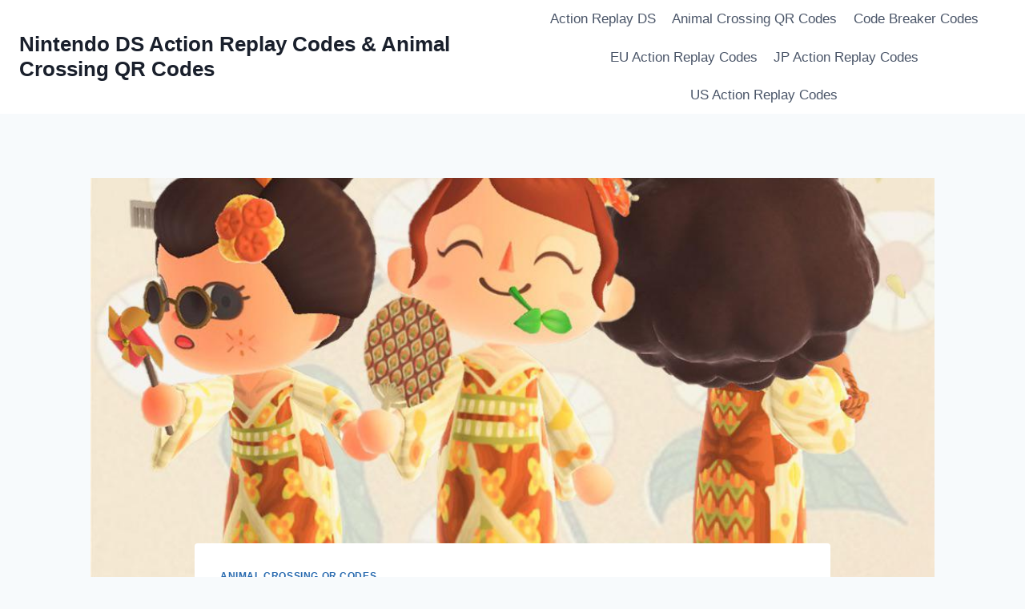

--- FILE ---
content_type: text/html; charset=UTF-8
request_url: http://dsactionreplaycode.com/animal-crossing-designed-the-1970s-retro-fashion-mixed-with-japanese-kimono-enjoy-wearing-%F0%9F%92%9B%F0%9F%A4%8E%F0%9F%A7%A1%F0%9F%A5%B0.html
body_size: 14834
content:
<!doctype html>
<html lang="en-US" prefix="og: https://ogp.me/ns#" class="no-js" itemtype="https://schema.org/Blog" itemscope>
<head>
	<meta charset="UTF-8">
	<meta name="viewport" content="width=device-width, initial-scale=1, minimum-scale=1">
		<style>img:is([sizes="auto" i], [sizes^="auto," i]) { contain-intrinsic-size: 3000px 1500px }</style>
	
<!-- Search Engine Optimization by Rank Math - https://rankmath.com/ -->
<title>Animal Crossing: Designed the 1970s Retro Fashion mixed with Japanese Kimono. Enjoy wearing. ???? - Nintendo DS Action Replay Codes &amp; Animal Crossing QR Codes</title>
<meta name="description" content="Designed the 1970s Retro Fashion mixed with Japanese Kimono. Enjoy wearing. ????"/>
<meta name="robots" content="index, follow, max-snippet:-1, max-video-preview:-1, max-image-preview:large"/>
<link rel="canonical" href="https://dsactionreplaycode.com/animal-crossing-designed-the-1970s-retro-fashion-mixed-with-japanese-kimono-enjoy-wearing-%f0%9f%92%9b%f0%9f%a4%8e%f0%9f%a7%a1%f0%9f%a5%b0.html" />
<meta property="og:locale" content="en_US" />
<meta property="og:type" content="article" />
<meta property="og:title" content="Animal Crossing: Designed the 1970s Retro Fashion mixed with Japanese Kimono. Enjoy wearing. ???? - Nintendo DS Action Replay Codes &amp; Animal Crossing QR Codes" />
<meta property="og:description" content="Designed the 1970s Retro Fashion mixed with Japanese Kimono. Enjoy wearing. ????" />
<meta property="og:url" content="https://dsactionreplaycode.com/animal-crossing-designed-the-1970s-retro-fashion-mixed-with-japanese-kimono-enjoy-wearing-%f0%9f%92%9b%f0%9f%a4%8e%f0%9f%a7%a1%f0%9f%a5%b0.html" />
<meta property="og:site_name" content="Nintendo DS Action Replay Codes &amp; Animal Crossing QR Codes" />
<meta property="article:section" content="Animal Crossing QR Codes" />
<meta property="og:image" content="https://dsactionreplaycode.com/wp-content/uploads/Animal-Crossing-Designed-the-1970s-Retro-Fashion-mixed-with-Japanese.jpg" />
<meta property="og:image:secure_url" content="https://dsactionreplaycode.com/wp-content/uploads/Animal-Crossing-Designed-the-1970s-Retro-Fashion-mixed-with-Japanese.jpg" />
<meta property="og:image:width" content="1000" />
<meta property="og:image:height" content="1002" />
<meta property="og:image:alt" content="Designed the 1970s Retro Fashion mixed with Japanese Kimono. Enjoy wearing. ????" />
<meta property="og:image:type" content="image/jpeg" />
<meta property="article:published_time" content="2021-07-24T11:39:03-05:00" />
<meta name="twitter:card" content="summary_large_image" />
<meta name="twitter:title" content="Animal Crossing: Designed the 1970s Retro Fashion mixed with Japanese Kimono. Enjoy wearing. ???? - Nintendo DS Action Replay Codes &amp; Animal Crossing QR Codes" />
<meta name="twitter:description" content="Designed the 1970s Retro Fashion mixed with Japanese Kimono. Enjoy wearing. ????" />
<meta name="twitter:image" content="https://dsactionreplaycode.com/wp-content/uploads/Animal-Crossing-Designed-the-1970s-Retro-Fashion-mixed-with-Japanese.jpg" />
<meta name="twitter:label1" content="Written by" />
<meta name="twitter:data1" content="admin" />
<meta name="twitter:label2" content="Time to read" />
<meta name="twitter:data2" content="Less than a minute" />
<script type="application/ld+json" class="rank-math-schema">{"@context":"https://schema.org","@graph":[{"@type":["Person","Organization"],"@id":"https://dsactionreplaycode.com/#person","name":"admin","logo":{"@type":"ImageObject","@id":"https://dsactionreplaycode.com/#logo","url":"http://dsactionreplaycode.com/wp-content/uploads/ds-logo.png","contentUrl":"http://dsactionreplaycode.com/wp-content/uploads/ds-logo.png","caption":"admin","inLanguage":"en-US","width":"100","height":"100"},"image":{"@type":"ImageObject","@id":"https://dsactionreplaycode.com/#logo","url":"http://dsactionreplaycode.com/wp-content/uploads/ds-logo.png","contentUrl":"http://dsactionreplaycode.com/wp-content/uploads/ds-logo.png","caption":"admin","inLanguage":"en-US","width":"100","height":"100"}},{"@type":"WebSite","@id":"https://dsactionreplaycode.com/#website","url":"https://dsactionreplaycode.com","name":"admin","publisher":{"@id":"https://dsactionreplaycode.com/#person"},"inLanguage":"en-US"},{"@type":"ImageObject","@id":"https://dsactionreplaycode.com/wp-content/uploads/Animal-Crossing-Designed-the-1970s-Retro-Fashion-mixed-with-Japanese.jpg","url":"https://dsactionreplaycode.com/wp-content/uploads/Animal-Crossing-Designed-the-1970s-Retro-Fashion-mixed-with-Japanese.jpg","width":"1000","height":"1002","caption":"Designed the 1970s Retro Fashion mixed with Japanese Kimono. Enjoy wearing. ????","inLanguage":"en-US"},{"@type":"WebPage","@id":"https://dsactionreplaycode.com/animal-crossing-designed-the-1970s-retro-fashion-mixed-with-japanese-kimono-enjoy-wearing-%f0%9f%92%9b%f0%9f%a4%8e%f0%9f%a7%a1%f0%9f%a5%b0.html#webpage","url":"https://dsactionreplaycode.com/animal-crossing-designed-the-1970s-retro-fashion-mixed-with-japanese-kimono-enjoy-wearing-%f0%9f%92%9b%f0%9f%a4%8e%f0%9f%a7%a1%f0%9f%a5%b0.html","name":"Animal Crossing: Designed the 1970s Retro Fashion mixed with Japanese Kimono. Enjoy wearing. ???? - Nintendo DS Action Replay Codes &amp; Animal Crossing QR Codes","datePublished":"2021-07-24T11:39:03-05:00","dateModified":"2021-07-24T11:39:03-05:00","isPartOf":{"@id":"https://dsactionreplaycode.com/#website"},"primaryImageOfPage":{"@id":"https://dsactionreplaycode.com/wp-content/uploads/Animal-Crossing-Designed-the-1970s-Retro-Fashion-mixed-with-Japanese.jpg"},"inLanguage":"en-US"},{"@type":"Person","@id":"https://dsactionreplaycode.com/author/admin","name":"admin","url":"https://dsactionreplaycode.com/author/admin","image":{"@type":"ImageObject","@id":"https://secure.gravatar.com/avatar/547fa968cfbf72c9f806b497c00dd5d4718861985ec4de0109ac8fde101d9ec9?s=96&amp;d=mm&amp;r=g","url":"https://secure.gravatar.com/avatar/547fa968cfbf72c9f806b497c00dd5d4718861985ec4de0109ac8fde101d9ec9?s=96&amp;d=mm&amp;r=g","caption":"admin","inLanguage":"en-US"}},{"@type":"BlogPosting","headline":"Animal Crossing: Designed the 1970s Retro Fashion mixed with Japanese Kimono. Enjoy wearing. ???? - Nintendo","datePublished":"2021-07-24T11:39:03-05:00","dateModified":"2021-07-24T11:39:03-05:00","articleSection":"Animal Crossing QR Codes","author":{"@id":"https://dsactionreplaycode.com/author/admin","name":"admin"},"publisher":{"@id":"https://dsactionreplaycode.com/#person"},"description":"Designed the 1970s Retro Fashion mixed with Japanese Kimono. Enjoy wearing. ????","name":"Animal Crossing: Designed the 1970s Retro Fashion mixed with Japanese Kimono. Enjoy wearing. ???? - Nintendo","@id":"https://dsactionreplaycode.com/animal-crossing-designed-the-1970s-retro-fashion-mixed-with-japanese-kimono-enjoy-wearing-%f0%9f%92%9b%f0%9f%a4%8e%f0%9f%a7%a1%f0%9f%a5%b0.html#richSnippet","isPartOf":{"@id":"https://dsactionreplaycode.com/animal-crossing-designed-the-1970s-retro-fashion-mixed-with-japanese-kimono-enjoy-wearing-%f0%9f%92%9b%f0%9f%a4%8e%f0%9f%a7%a1%f0%9f%a5%b0.html#webpage"},"image":{"@id":"https://dsactionreplaycode.com/wp-content/uploads/Animal-Crossing-Designed-the-1970s-Retro-Fashion-mixed-with-Japanese.jpg"},"inLanguage":"en-US","mainEntityOfPage":{"@id":"https://dsactionreplaycode.com/animal-crossing-designed-the-1970s-retro-fashion-mixed-with-japanese-kimono-enjoy-wearing-%f0%9f%92%9b%f0%9f%a4%8e%f0%9f%a7%a1%f0%9f%a5%b0.html#webpage"}}]}</script>
<!-- /Rank Math WordPress SEO plugin -->

<link rel="alternate" type="application/rss+xml" title="Nintendo DS Action Replay Codes &amp; Animal Crossing QR Codes &raquo; Feed" href="https://dsactionreplaycode.com/feed" />
<link rel="alternate" type="application/rss+xml" title="Nintendo DS Action Replay Codes &amp; Animal Crossing QR Codes &raquo; Comments Feed" href="https://dsactionreplaycode.com/comments/feed" />
			<script type="2be3debdb9ba4883c07ae0df-text/javascript">document.documentElement.classList.remove( 'no-js' );</script>
			<link rel="alternate" type="application/rss+xml" title="Nintendo DS Action Replay Codes &amp; Animal Crossing QR Codes &raquo; Animal Crossing: Designed the 1970s Retro Fashion mixed with Japanese Kimono. Enjoy wearing. ???? Comments Feed" href="https://dsactionreplaycode.com/animal-crossing-designed-the-1970s-retro-fashion-mixed-with-japanese-kimono-enjoy-wearing-%f0%9f%92%9b%f0%9f%a4%8e%f0%9f%a7%a1%f0%9f%a5%b0.html/feed" />
<script type="2be3debdb9ba4883c07ae0df-text/javascript">
window._wpemojiSettings = {"baseUrl":"https:\/\/s.w.org\/images\/core\/emoji\/16.0.1\/72x72\/","ext":".png","svgUrl":"https:\/\/s.w.org\/images\/core\/emoji\/16.0.1\/svg\/","svgExt":".svg","source":{"concatemoji":"http:\/\/dsactionreplaycode.com\/wp-includes\/js\/wp-emoji-release.min.js?ver=6.8.3"}};
/*! This file is auto-generated */
!function(s,n){var o,i,e;function c(e){try{var t={supportTests:e,timestamp:(new Date).valueOf()};sessionStorage.setItem(o,JSON.stringify(t))}catch(e){}}function p(e,t,n){e.clearRect(0,0,e.canvas.width,e.canvas.height),e.fillText(t,0,0);var t=new Uint32Array(e.getImageData(0,0,e.canvas.width,e.canvas.height).data),a=(e.clearRect(0,0,e.canvas.width,e.canvas.height),e.fillText(n,0,0),new Uint32Array(e.getImageData(0,0,e.canvas.width,e.canvas.height).data));return t.every(function(e,t){return e===a[t]})}function u(e,t){e.clearRect(0,0,e.canvas.width,e.canvas.height),e.fillText(t,0,0);for(var n=e.getImageData(16,16,1,1),a=0;a<n.data.length;a++)if(0!==n.data[a])return!1;return!0}function f(e,t,n,a){switch(t){case"flag":return n(e,"\ud83c\udff3\ufe0f\u200d\u26a7\ufe0f","\ud83c\udff3\ufe0f\u200b\u26a7\ufe0f")?!1:!n(e,"\ud83c\udde8\ud83c\uddf6","\ud83c\udde8\u200b\ud83c\uddf6")&&!n(e,"\ud83c\udff4\udb40\udc67\udb40\udc62\udb40\udc65\udb40\udc6e\udb40\udc67\udb40\udc7f","\ud83c\udff4\u200b\udb40\udc67\u200b\udb40\udc62\u200b\udb40\udc65\u200b\udb40\udc6e\u200b\udb40\udc67\u200b\udb40\udc7f");case"emoji":return!a(e,"\ud83e\udedf")}return!1}function g(e,t,n,a){var r="undefined"!=typeof WorkerGlobalScope&&self instanceof WorkerGlobalScope?new OffscreenCanvas(300,150):s.createElement("canvas"),o=r.getContext("2d",{willReadFrequently:!0}),i=(o.textBaseline="top",o.font="600 32px Arial",{});return e.forEach(function(e){i[e]=t(o,e,n,a)}),i}function t(e){var t=s.createElement("script");t.src=e,t.defer=!0,s.head.appendChild(t)}"undefined"!=typeof Promise&&(o="wpEmojiSettingsSupports",i=["flag","emoji"],n.supports={everything:!0,everythingExceptFlag:!0},e=new Promise(function(e){s.addEventListener("DOMContentLoaded",e,{once:!0})}),new Promise(function(t){var n=function(){try{var e=JSON.parse(sessionStorage.getItem(o));if("object"==typeof e&&"number"==typeof e.timestamp&&(new Date).valueOf()<e.timestamp+604800&&"object"==typeof e.supportTests)return e.supportTests}catch(e){}return null}();if(!n){if("undefined"!=typeof Worker&&"undefined"!=typeof OffscreenCanvas&&"undefined"!=typeof URL&&URL.createObjectURL&&"undefined"!=typeof Blob)try{var e="postMessage("+g.toString()+"("+[JSON.stringify(i),f.toString(),p.toString(),u.toString()].join(",")+"));",a=new Blob([e],{type:"text/javascript"}),r=new Worker(URL.createObjectURL(a),{name:"wpTestEmojiSupports"});return void(r.onmessage=function(e){c(n=e.data),r.terminate(),t(n)})}catch(e){}c(n=g(i,f,p,u))}t(n)}).then(function(e){for(var t in e)n.supports[t]=e[t],n.supports.everything=n.supports.everything&&n.supports[t],"flag"!==t&&(n.supports.everythingExceptFlag=n.supports.everythingExceptFlag&&n.supports[t]);n.supports.everythingExceptFlag=n.supports.everythingExceptFlag&&!n.supports.flag,n.DOMReady=!1,n.readyCallback=function(){n.DOMReady=!0}}).then(function(){return e}).then(function(){var e;n.supports.everything||(n.readyCallback(),(e=n.source||{}).concatemoji?t(e.concatemoji):e.wpemoji&&e.twemoji&&(t(e.twemoji),t(e.wpemoji)))}))}((window,document),window._wpemojiSettings);
</script>
<style id='wp-emoji-styles-inline-css'>

	img.wp-smiley, img.emoji {
		display: inline !important;
		border: none !important;
		box-shadow: none !important;
		height: 1em !important;
		width: 1em !important;
		margin: 0 0.07em !important;
		vertical-align: -0.1em !important;
		background: none !important;
		padding: 0 !important;
	}
</style>
<link rel='stylesheet' id='wp-block-library-css' href='http://dsactionreplaycode.com/wp-includes/css/dist/block-library/style.min.css?ver=6.8.3' media='all' />
<style id='classic-theme-styles-inline-css'>
/*! This file is auto-generated */
.wp-block-button__link{color:#fff;background-color:#32373c;border-radius:9999px;box-shadow:none;text-decoration:none;padding:calc(.667em + 2px) calc(1.333em + 2px);font-size:1.125em}.wp-block-file__button{background:#32373c;color:#fff;text-decoration:none}
</style>
<style id='global-styles-inline-css'>
:root{--wp--preset--aspect-ratio--square: 1;--wp--preset--aspect-ratio--4-3: 4/3;--wp--preset--aspect-ratio--3-4: 3/4;--wp--preset--aspect-ratio--3-2: 3/2;--wp--preset--aspect-ratio--2-3: 2/3;--wp--preset--aspect-ratio--16-9: 16/9;--wp--preset--aspect-ratio--9-16: 9/16;--wp--preset--color--black: #000000;--wp--preset--color--cyan-bluish-gray: #abb8c3;--wp--preset--color--white: #ffffff;--wp--preset--color--pale-pink: #f78da7;--wp--preset--color--vivid-red: #cf2e2e;--wp--preset--color--luminous-vivid-orange: #ff6900;--wp--preset--color--luminous-vivid-amber: #fcb900;--wp--preset--color--light-green-cyan: #7bdcb5;--wp--preset--color--vivid-green-cyan: #00d084;--wp--preset--color--pale-cyan-blue: #8ed1fc;--wp--preset--color--vivid-cyan-blue: #0693e3;--wp--preset--color--vivid-purple: #9b51e0;--wp--preset--color--theme-palette-1: var(--global-palette1);--wp--preset--color--theme-palette-2: var(--global-palette2);--wp--preset--color--theme-palette-3: var(--global-palette3);--wp--preset--color--theme-palette-4: var(--global-palette4);--wp--preset--color--theme-palette-5: var(--global-palette5);--wp--preset--color--theme-palette-6: var(--global-palette6);--wp--preset--color--theme-palette-7: var(--global-palette7);--wp--preset--color--theme-palette-8: var(--global-palette8);--wp--preset--color--theme-palette-9: var(--global-palette9);--wp--preset--gradient--vivid-cyan-blue-to-vivid-purple: linear-gradient(135deg,rgba(6,147,227,1) 0%,rgb(155,81,224) 100%);--wp--preset--gradient--light-green-cyan-to-vivid-green-cyan: linear-gradient(135deg,rgb(122,220,180) 0%,rgb(0,208,130) 100%);--wp--preset--gradient--luminous-vivid-amber-to-luminous-vivid-orange: linear-gradient(135deg,rgba(252,185,0,1) 0%,rgba(255,105,0,1) 100%);--wp--preset--gradient--luminous-vivid-orange-to-vivid-red: linear-gradient(135deg,rgba(255,105,0,1) 0%,rgb(207,46,46) 100%);--wp--preset--gradient--very-light-gray-to-cyan-bluish-gray: linear-gradient(135deg,rgb(238,238,238) 0%,rgb(169,184,195) 100%);--wp--preset--gradient--cool-to-warm-spectrum: linear-gradient(135deg,rgb(74,234,220) 0%,rgb(151,120,209) 20%,rgb(207,42,186) 40%,rgb(238,44,130) 60%,rgb(251,105,98) 80%,rgb(254,248,76) 100%);--wp--preset--gradient--blush-light-purple: linear-gradient(135deg,rgb(255,206,236) 0%,rgb(152,150,240) 100%);--wp--preset--gradient--blush-bordeaux: linear-gradient(135deg,rgb(254,205,165) 0%,rgb(254,45,45) 50%,rgb(107,0,62) 100%);--wp--preset--gradient--luminous-dusk: linear-gradient(135deg,rgb(255,203,112) 0%,rgb(199,81,192) 50%,rgb(65,88,208) 100%);--wp--preset--gradient--pale-ocean: linear-gradient(135deg,rgb(255,245,203) 0%,rgb(182,227,212) 50%,rgb(51,167,181) 100%);--wp--preset--gradient--electric-grass: linear-gradient(135deg,rgb(202,248,128) 0%,rgb(113,206,126) 100%);--wp--preset--gradient--midnight: linear-gradient(135deg,rgb(2,3,129) 0%,rgb(40,116,252) 100%);--wp--preset--font-size--small: var(--global-font-size-small);--wp--preset--font-size--medium: var(--global-font-size-medium);--wp--preset--font-size--large: var(--global-font-size-large);--wp--preset--font-size--x-large: 42px;--wp--preset--font-size--larger: var(--global-font-size-larger);--wp--preset--font-size--xxlarge: var(--global-font-size-xxlarge);--wp--preset--spacing--20: 0.44rem;--wp--preset--spacing--30: 0.67rem;--wp--preset--spacing--40: 1rem;--wp--preset--spacing--50: 1.5rem;--wp--preset--spacing--60: 2.25rem;--wp--preset--spacing--70: 3.38rem;--wp--preset--spacing--80: 5.06rem;--wp--preset--shadow--natural: 6px 6px 9px rgba(0, 0, 0, 0.2);--wp--preset--shadow--deep: 12px 12px 50px rgba(0, 0, 0, 0.4);--wp--preset--shadow--sharp: 6px 6px 0px rgba(0, 0, 0, 0.2);--wp--preset--shadow--outlined: 6px 6px 0px -3px rgba(255, 255, 255, 1), 6px 6px rgba(0, 0, 0, 1);--wp--preset--shadow--crisp: 6px 6px 0px rgba(0, 0, 0, 1);}:where(.is-layout-flex){gap: 0.5em;}:where(.is-layout-grid){gap: 0.5em;}body .is-layout-flex{display: flex;}.is-layout-flex{flex-wrap: wrap;align-items: center;}.is-layout-flex > :is(*, div){margin: 0;}body .is-layout-grid{display: grid;}.is-layout-grid > :is(*, div){margin: 0;}:where(.wp-block-columns.is-layout-flex){gap: 2em;}:where(.wp-block-columns.is-layout-grid){gap: 2em;}:where(.wp-block-post-template.is-layout-flex){gap: 1.25em;}:where(.wp-block-post-template.is-layout-grid){gap: 1.25em;}.has-black-color{color: var(--wp--preset--color--black) !important;}.has-cyan-bluish-gray-color{color: var(--wp--preset--color--cyan-bluish-gray) !important;}.has-white-color{color: var(--wp--preset--color--white) !important;}.has-pale-pink-color{color: var(--wp--preset--color--pale-pink) !important;}.has-vivid-red-color{color: var(--wp--preset--color--vivid-red) !important;}.has-luminous-vivid-orange-color{color: var(--wp--preset--color--luminous-vivid-orange) !important;}.has-luminous-vivid-amber-color{color: var(--wp--preset--color--luminous-vivid-amber) !important;}.has-light-green-cyan-color{color: var(--wp--preset--color--light-green-cyan) !important;}.has-vivid-green-cyan-color{color: var(--wp--preset--color--vivid-green-cyan) !important;}.has-pale-cyan-blue-color{color: var(--wp--preset--color--pale-cyan-blue) !important;}.has-vivid-cyan-blue-color{color: var(--wp--preset--color--vivid-cyan-blue) !important;}.has-vivid-purple-color{color: var(--wp--preset--color--vivid-purple) !important;}.has-black-background-color{background-color: var(--wp--preset--color--black) !important;}.has-cyan-bluish-gray-background-color{background-color: var(--wp--preset--color--cyan-bluish-gray) !important;}.has-white-background-color{background-color: var(--wp--preset--color--white) !important;}.has-pale-pink-background-color{background-color: var(--wp--preset--color--pale-pink) !important;}.has-vivid-red-background-color{background-color: var(--wp--preset--color--vivid-red) !important;}.has-luminous-vivid-orange-background-color{background-color: var(--wp--preset--color--luminous-vivid-orange) !important;}.has-luminous-vivid-amber-background-color{background-color: var(--wp--preset--color--luminous-vivid-amber) !important;}.has-light-green-cyan-background-color{background-color: var(--wp--preset--color--light-green-cyan) !important;}.has-vivid-green-cyan-background-color{background-color: var(--wp--preset--color--vivid-green-cyan) !important;}.has-pale-cyan-blue-background-color{background-color: var(--wp--preset--color--pale-cyan-blue) !important;}.has-vivid-cyan-blue-background-color{background-color: var(--wp--preset--color--vivid-cyan-blue) !important;}.has-vivid-purple-background-color{background-color: var(--wp--preset--color--vivid-purple) !important;}.has-black-border-color{border-color: var(--wp--preset--color--black) !important;}.has-cyan-bluish-gray-border-color{border-color: var(--wp--preset--color--cyan-bluish-gray) !important;}.has-white-border-color{border-color: var(--wp--preset--color--white) !important;}.has-pale-pink-border-color{border-color: var(--wp--preset--color--pale-pink) !important;}.has-vivid-red-border-color{border-color: var(--wp--preset--color--vivid-red) !important;}.has-luminous-vivid-orange-border-color{border-color: var(--wp--preset--color--luminous-vivid-orange) !important;}.has-luminous-vivid-amber-border-color{border-color: var(--wp--preset--color--luminous-vivid-amber) !important;}.has-light-green-cyan-border-color{border-color: var(--wp--preset--color--light-green-cyan) !important;}.has-vivid-green-cyan-border-color{border-color: var(--wp--preset--color--vivid-green-cyan) !important;}.has-pale-cyan-blue-border-color{border-color: var(--wp--preset--color--pale-cyan-blue) !important;}.has-vivid-cyan-blue-border-color{border-color: var(--wp--preset--color--vivid-cyan-blue) !important;}.has-vivid-purple-border-color{border-color: var(--wp--preset--color--vivid-purple) !important;}.has-vivid-cyan-blue-to-vivid-purple-gradient-background{background: var(--wp--preset--gradient--vivid-cyan-blue-to-vivid-purple) !important;}.has-light-green-cyan-to-vivid-green-cyan-gradient-background{background: var(--wp--preset--gradient--light-green-cyan-to-vivid-green-cyan) !important;}.has-luminous-vivid-amber-to-luminous-vivid-orange-gradient-background{background: var(--wp--preset--gradient--luminous-vivid-amber-to-luminous-vivid-orange) !important;}.has-luminous-vivid-orange-to-vivid-red-gradient-background{background: var(--wp--preset--gradient--luminous-vivid-orange-to-vivid-red) !important;}.has-very-light-gray-to-cyan-bluish-gray-gradient-background{background: var(--wp--preset--gradient--very-light-gray-to-cyan-bluish-gray) !important;}.has-cool-to-warm-spectrum-gradient-background{background: var(--wp--preset--gradient--cool-to-warm-spectrum) !important;}.has-blush-light-purple-gradient-background{background: var(--wp--preset--gradient--blush-light-purple) !important;}.has-blush-bordeaux-gradient-background{background: var(--wp--preset--gradient--blush-bordeaux) !important;}.has-luminous-dusk-gradient-background{background: var(--wp--preset--gradient--luminous-dusk) !important;}.has-pale-ocean-gradient-background{background: var(--wp--preset--gradient--pale-ocean) !important;}.has-electric-grass-gradient-background{background: var(--wp--preset--gradient--electric-grass) !important;}.has-midnight-gradient-background{background: var(--wp--preset--gradient--midnight) !important;}.has-small-font-size{font-size: var(--wp--preset--font-size--small) !important;}.has-medium-font-size{font-size: var(--wp--preset--font-size--medium) !important;}.has-large-font-size{font-size: var(--wp--preset--font-size--large) !important;}.has-x-large-font-size{font-size: var(--wp--preset--font-size--x-large) !important;}
:where(.wp-block-post-template.is-layout-flex){gap: 1.25em;}:where(.wp-block-post-template.is-layout-grid){gap: 1.25em;}
:where(.wp-block-columns.is-layout-flex){gap: 2em;}:where(.wp-block-columns.is-layout-grid){gap: 2em;}
:root :where(.wp-block-pullquote){font-size: 1.5em;line-height: 1.6;}
</style>
<link rel='stylesheet' id='kadence-global-css' href='http://dsactionreplaycode.com/wp-content/themes/kadence/assets/css/global.min.css?ver=1.3.6' media='all' />
<style id='kadence-global-inline-css'>
/* Kadence Base CSS */
:root{--global-palette1:#2B6CB0;--global-palette2:#215387;--global-palette3:#1A202C;--global-palette4:#2D3748;--global-palette5:#4A5568;--global-palette6:#718096;--global-palette7:#EDF2F7;--global-palette8:#F7FAFC;--global-palette9:#ffffff;--global-palette9rgb:255, 255, 255;--global-palette-highlight:var(--global-palette1);--global-palette-highlight-alt:var(--global-palette2);--global-palette-highlight-alt2:var(--global-palette9);--global-palette-btn-bg:var(--global-palette1);--global-palette-btn-bg-hover:var(--global-palette2);--global-palette-btn:var(--global-palette9);--global-palette-btn-hover:var(--global-palette9);--global-body-font-family:-apple-system,BlinkMacSystemFont,"Segoe UI",Roboto,Oxygen-Sans,Ubuntu,Cantarell,"Helvetica Neue",sans-serif, "Apple Color Emoji", "Segoe UI Emoji", "Segoe UI Symbol";--global-heading-font-family:inherit;--global-primary-nav-font-family:inherit;--global-fallback-font:sans-serif;--global-display-fallback-font:sans-serif;--global-content-width:1290px;--global-content-wide-width:calc(1290px + 230px);--global-content-narrow-width:842px;--global-content-edge-padding:1.5rem;--global-content-boxed-padding:2rem;--global-calc-content-width:calc(1290px - var(--global-content-edge-padding) - var(--global-content-edge-padding) );--wp--style--global--content-size:var(--global-calc-content-width);}.wp-site-blocks{--global-vw:calc( 100vw - ( 0.5 * var(--scrollbar-offset)));}body{background:var(--global-palette8);}body, input, select, optgroup, textarea{font-weight:400;font-size:17px;line-height:1.6;font-family:var(--global-body-font-family);color:var(--global-palette4);}.content-bg, body.content-style-unboxed .site{background:var(--global-palette9);}h1,h2,h3,h4,h5,h6{font-family:var(--global-heading-font-family);}h1{font-weight:700;font-size:32px;line-height:1.5;color:var(--global-palette3);}h2{font-weight:700;font-size:28px;line-height:1.5;color:var(--global-palette3);}h3{font-weight:700;font-size:24px;line-height:1.5;color:var(--global-palette3);}h4{font-weight:700;font-size:22px;line-height:1.5;color:var(--global-palette4);}h5{font-weight:700;font-size:20px;line-height:1.5;color:var(--global-palette4);}h6{font-weight:700;font-size:18px;line-height:1.5;color:var(--global-palette5);}.entry-hero .kadence-breadcrumbs{max-width:1290px;}.site-container, .site-header-row-layout-contained, .site-footer-row-layout-contained, .entry-hero-layout-contained, .comments-area, .alignfull > .wp-block-cover__inner-container, .alignwide > .wp-block-cover__inner-container{max-width:var(--global-content-width);}.content-width-narrow .content-container.site-container, .content-width-narrow .hero-container.site-container{max-width:var(--global-content-narrow-width);}@media all and (min-width: 1520px){.wp-site-blocks .content-container  .alignwide{margin-left:-115px;margin-right:-115px;width:unset;max-width:unset;}}@media all and (min-width: 1102px){.content-width-narrow .wp-site-blocks .content-container .alignwide{margin-left:-130px;margin-right:-130px;width:unset;max-width:unset;}}.content-style-boxed .wp-site-blocks .entry-content .alignwide{margin-left:calc( -1 * var( --global-content-boxed-padding ) );margin-right:calc( -1 * var( --global-content-boxed-padding ) );}.content-area{margin-top:5rem;margin-bottom:5rem;}@media all and (max-width: 1024px){.content-area{margin-top:3rem;margin-bottom:3rem;}}@media all and (max-width: 767px){.content-area{margin-top:2rem;margin-bottom:2rem;}}@media all and (max-width: 1024px){:root{--global-content-boxed-padding:2rem;}}@media all and (max-width: 767px){:root{--global-content-boxed-padding:1.5rem;}}.entry-content-wrap{padding:2rem;}@media all and (max-width: 1024px){.entry-content-wrap{padding:2rem;}}@media all and (max-width: 767px){.entry-content-wrap{padding:1.5rem;}}.entry.single-entry{box-shadow:0px 15px 15px -10px rgba(0,0,0,0.05);}.entry.loop-entry{box-shadow:0px 15px 15px -10px rgba(0,0,0,0.05);}.loop-entry .entry-content-wrap{padding:2rem;}@media all and (max-width: 1024px){.loop-entry .entry-content-wrap{padding:2rem;}}@media all and (max-width: 767px){.loop-entry .entry-content-wrap{padding:1.5rem;}}button, .button, .wp-block-button__link, input[type="button"], input[type="reset"], input[type="submit"], .fl-button, .elementor-button-wrapper .elementor-button, .wc-block-components-checkout-place-order-button, .wc-block-cart__submit{box-shadow:0px 0px 0px -7px rgba(0,0,0,0);}button:hover, button:focus, button:active, .button:hover, .button:focus, .button:active, .wp-block-button__link:hover, .wp-block-button__link:focus, .wp-block-button__link:active, input[type="button"]:hover, input[type="button"]:focus, input[type="button"]:active, input[type="reset"]:hover, input[type="reset"]:focus, input[type="reset"]:active, input[type="submit"]:hover, input[type="submit"]:focus, input[type="submit"]:active, .elementor-button-wrapper .elementor-button:hover, .elementor-button-wrapper .elementor-button:focus, .elementor-button-wrapper .elementor-button:active, .wc-block-cart__submit:hover{box-shadow:0px 15px 25px -7px rgba(0,0,0,0.1);}.kb-button.kb-btn-global-outline.kb-btn-global-inherit{padding-top:calc(px - 2px);padding-right:calc(px - 2px);padding-bottom:calc(px - 2px);padding-left:calc(px - 2px);}@media all and (min-width: 1025px){.transparent-header .entry-hero .entry-hero-container-inner{padding-top:80px;}}@media all and (max-width: 1024px){.mobile-transparent-header .entry-hero .entry-hero-container-inner{padding-top:80px;}}@media all and (max-width: 767px){.mobile-transparent-header .entry-hero .entry-hero-container-inner{padding-top:80px;}}.entry-hero.post-hero-section .entry-header{min-height:200px;}
/* Kadence Header CSS */
@media all and (max-width: 1024px){.mobile-transparent-header #masthead{position:absolute;left:0px;right:0px;z-index:100;}.kadence-scrollbar-fixer.mobile-transparent-header #masthead{right:var(--scrollbar-offset,0);}.mobile-transparent-header #masthead, .mobile-transparent-header .site-top-header-wrap .site-header-row-container-inner, .mobile-transparent-header .site-main-header-wrap .site-header-row-container-inner, .mobile-transparent-header .site-bottom-header-wrap .site-header-row-container-inner{background:transparent;}.site-header-row-tablet-layout-fullwidth, .site-header-row-tablet-layout-standard{padding:0px;}}@media all and (min-width: 1025px){.transparent-header #masthead{position:absolute;left:0px;right:0px;z-index:100;}.transparent-header.kadence-scrollbar-fixer #masthead{right:var(--scrollbar-offset,0);}.transparent-header #masthead, .transparent-header .site-top-header-wrap .site-header-row-container-inner, .transparent-header .site-main-header-wrap .site-header-row-container-inner, .transparent-header .site-bottom-header-wrap .site-header-row-container-inner{background:transparent;}}.site-branding{padding:0px 0px 0px 0px;}.site-branding .site-title{font-weight:700;font-size:26px;line-height:1.2;color:var(--global-palette3);}#masthead, #masthead .kadence-sticky-header.item-is-fixed:not(.item-at-start):not(.site-header-row-container):not(.site-main-header-wrap), #masthead .kadence-sticky-header.item-is-fixed:not(.item-at-start) > .site-header-row-container-inner{background:#ffffff;}.site-main-header-inner-wrap{min-height:80px;}.header-navigation[class*="header-navigation-style-underline"] .header-menu-container.primary-menu-container>ul>li>a:after{width:calc( 100% - 1.2em);}.main-navigation .primary-menu-container > ul > li.menu-item > a{padding-left:calc(1.2em / 2);padding-right:calc(1.2em / 2);padding-top:0.6em;padding-bottom:0.6em;color:var(--global-palette5);}.main-navigation .primary-menu-container > ul > li.menu-item .dropdown-nav-special-toggle{right:calc(1.2em / 2);}.main-navigation .primary-menu-container > ul > li.menu-item > a:hover{color:var(--global-palette-highlight);}.main-navigation .primary-menu-container > ul > li.menu-item.current-menu-item > a{color:var(--global-palette3);}.header-navigation .header-menu-container ul ul.sub-menu, .header-navigation .header-menu-container ul ul.submenu{background:var(--global-palette3);box-shadow:0px 2px 13px 0px rgba(0,0,0,0.1);}.header-navigation .header-menu-container ul ul li.menu-item, .header-menu-container ul.menu > li.kadence-menu-mega-enabled > ul > li.menu-item > a{border-bottom:1px solid rgba(255,255,255,0.1);}.header-navigation .header-menu-container ul ul li.menu-item > a{width:200px;padding-top:1em;padding-bottom:1em;color:var(--global-palette8);font-size:12px;}.header-navigation .header-menu-container ul ul li.menu-item > a:hover{color:var(--global-palette9);background:var(--global-palette4);}.header-navigation .header-menu-container ul ul li.menu-item.current-menu-item > a{color:var(--global-palette9);background:var(--global-palette4);}.mobile-toggle-open-container .menu-toggle-open, .mobile-toggle-open-container .menu-toggle-open:focus{color:var(--global-palette5);padding:0.4em 0.6em 0.4em 0.6em;font-size:14px;}.mobile-toggle-open-container .menu-toggle-open.menu-toggle-style-bordered{border:1px solid currentColor;}.mobile-toggle-open-container .menu-toggle-open .menu-toggle-icon{font-size:20px;}.mobile-toggle-open-container .menu-toggle-open:hover, .mobile-toggle-open-container .menu-toggle-open:focus-visible{color:var(--global-palette-highlight);}.mobile-navigation ul li{font-size:14px;}.mobile-navigation ul li a{padding-top:1em;padding-bottom:1em;}.mobile-navigation ul li > a, .mobile-navigation ul li.menu-item-has-children > .drawer-nav-drop-wrap{color:var(--global-palette8);}.mobile-navigation ul li.current-menu-item > a, .mobile-navigation ul li.current-menu-item.menu-item-has-children > .drawer-nav-drop-wrap{color:var(--global-palette-highlight);}.mobile-navigation ul li.menu-item-has-children .drawer-nav-drop-wrap, .mobile-navigation ul li:not(.menu-item-has-children) a{border-bottom:1px solid rgba(255,255,255,0.1);}.mobile-navigation:not(.drawer-navigation-parent-toggle-true) ul li.menu-item-has-children .drawer-nav-drop-wrap button{border-left:1px solid rgba(255,255,255,0.1);}#mobile-drawer .drawer-header .drawer-toggle{padding:0.6em 0.15em 0.6em 0.15em;font-size:24px;}
/* Kadence Footer CSS */
.site-bottom-footer-inner-wrap{padding-top:30px;padding-bottom:30px;grid-column-gap:30px;}.site-bottom-footer-inner-wrap .widget{margin-bottom:30px;}.site-bottom-footer-inner-wrap .site-footer-section:not(:last-child):after{right:calc(-30px / 2);}
</style>
<link rel='stylesheet' id='kadence-header-css' href='http://dsactionreplaycode.com/wp-content/themes/kadence/assets/css/header.min.css?ver=1.3.6' media='all' />
<link rel='stylesheet' id='kadence-content-css' href='http://dsactionreplaycode.com/wp-content/themes/kadence/assets/css/content.min.css?ver=1.3.6' media='all' />
<link rel='stylesheet' id='kadence-comments-css' href='http://dsactionreplaycode.com/wp-content/themes/kadence/assets/css/comments.min.css?ver=1.3.6' media='all' />
<link rel='stylesheet' id='kadence-related-posts-css' href='http://dsactionreplaycode.com/wp-content/themes/kadence/assets/css/related-posts.min.css?ver=1.3.6' media='all' />
<link rel='stylesheet' id='kad-splide-css' href='http://dsactionreplaycode.com/wp-content/themes/kadence/assets/css/kadence-splide.min.css?ver=1.3.6' media='all' />
<link rel='stylesheet' id='kadence-footer-css' href='http://dsactionreplaycode.com/wp-content/themes/kadence/assets/css/footer.min.css?ver=1.3.6' media='all' />
<link rel='stylesheet' id='kadence-rankmath-css' href='http://dsactionreplaycode.com/wp-content/themes/kadence/assets/css/rankmath.min.css?ver=1.3.6' media='all' />
<link rel="https://api.w.org/" href="https://dsactionreplaycode.com/wp-json/" /><link rel="alternate" title="JSON" type="application/json" href="https://dsactionreplaycode.com/wp-json/wp/v2/posts/1930" /><link rel="EditURI" type="application/rsd+xml" title="RSD" href="https://dsactionreplaycode.com/xmlrpc.php?rsd" />
<meta name="generator" content="WordPress 6.8.3" />
<link rel='shortlink' href='https://dsactionreplaycode.com/?p=1930' />
<link rel="alternate" title="oEmbed (JSON)" type="application/json+oembed" href="https://dsactionreplaycode.com/wp-json/oembed/1.0/embed?url=https%3A%2F%2Fdsactionreplaycode.com%2Fanimal-crossing-designed-the-1970s-retro-fashion-mixed-with-japanese-kimono-enjoy-wearing-%25f0%259f%2592%259b%25f0%259f%25a4%258e%25f0%259f%25a7%25a1%25f0%259f%25a5%25b0.html" />
<link rel="alternate" title="oEmbed (XML)" type="text/xml+oembed" href="https://dsactionreplaycode.com/wp-json/oembed/1.0/embed?url=https%3A%2F%2Fdsactionreplaycode.com%2Fanimal-crossing-designed-the-1970s-retro-fashion-mixed-with-japanese-kimono-enjoy-wearing-%25f0%259f%2592%259b%25f0%259f%25a4%258e%25f0%259f%25a7%25a1%25f0%259f%25a5%25b0.html&#038;format=xml" />
<link rel="pingback" href="http://dsactionreplaycode.com/xmlrpc.php"></head>

<body class="wp-singular post-template-default single single-post postid-1930 single-format-standard wp-embed-responsive wp-theme-kadence footer-on-bottom hide-focus-outline link-style-standard content-title-style-normal content-width-narrow content-style-boxed content-vertical-padding-show non-transparent-header mobile-non-transparent-header">
<div id="wrapper" class="site wp-site-blocks">
			<a class="skip-link screen-reader-text scroll-ignore" href="#main">Skip to content</a>
		<header id="masthead" class="site-header" role="banner" itemtype="https://schema.org/WPHeader" itemscope>
	<div id="main-header" class="site-header-wrap">
		<div class="site-header-inner-wrap">
			<div class="site-header-upper-wrap">
				<div class="site-header-upper-inner-wrap">
					<div class="site-main-header-wrap site-header-row-container site-header-focus-item site-header-row-layout-standard" data-section="kadence_customizer_header_main">
	<div class="site-header-row-container-inner">
				<div class="site-container">
			<div class="site-main-header-inner-wrap site-header-row site-header-row-has-sides site-header-row-no-center">
									<div class="site-header-main-section-left site-header-section site-header-section-left">
						<div class="site-header-item site-header-focus-item" data-section="title_tagline">
	<div class="site-branding branding-layout-standard"><a class="brand" href="https://dsactionreplaycode.com/" rel="home"><div class="site-title-wrap"><p class="site-title">Nintendo DS Action Replay Codes &amp; Animal Crossing QR Codes</p></div></a></div></div><!-- data-section="title_tagline" -->
					</div>
																	<div class="site-header-main-section-right site-header-section site-header-section-right">
						<div class="site-header-item site-header-focus-item site-header-item-main-navigation header-navigation-layout-stretch-false header-navigation-layout-fill-stretch-false" data-section="kadence_customizer_primary_navigation">
		<nav id="site-navigation" class="main-navigation header-navigation hover-to-open nav--toggle-sub header-navigation-style-standard header-navigation-dropdown-animation-none" role="navigation" aria-label="Primary">
			<div class="primary-menu-container header-menu-container">
	<ul id="primary-menu" class="menu"><li id="menu-item-925" class="menu-item menu-item-type-taxonomy menu-item-object-category menu-item-925"><a href="https://dsactionreplaycode.com/category/action-replay-ds">Action Replay DS</a></li>
<li id="menu-item-926" class="menu-item menu-item-type-taxonomy menu-item-object-category current-post-ancestor current-menu-parent current-post-parent menu-item-926"><a href="https://dsactionreplaycode.com/category/animal-crossing-qr-codes">Animal Crossing QR Codes</a></li>
<li id="menu-item-927" class="menu-item menu-item-type-taxonomy menu-item-object-category menu-item-927"><a href="https://dsactionreplaycode.com/category/code-breaker-codes">Code Breaker Codes</a></li>
<li id="menu-item-928" class="menu-item menu-item-type-taxonomy menu-item-object-category menu-item-928"><a href="https://dsactionreplaycode.com/category/eu-action-replay-codes">EU Action Replay Codes</a></li>
<li id="menu-item-929" class="menu-item menu-item-type-taxonomy menu-item-object-category menu-item-929"><a href="https://dsactionreplaycode.com/category/jp-action-replay-codes">JP Action Replay Codes</a></li>
<li id="menu-item-930" class="menu-item menu-item-type-taxonomy menu-item-object-category menu-item-930"><a href="https://dsactionreplaycode.com/category/us-action-replay-codes">US Action Replay Codes</a></li>
</ul>		</div>
	</nav><!-- #site-navigation -->
	</div><!-- data-section="primary_navigation" -->
					</div>
							</div>
		</div>
	</div>
</div>
				</div>
			</div>
					</div>
	</div>
	
<div id="mobile-header" class="site-mobile-header-wrap">
	<div class="site-header-inner-wrap">
		<div class="site-header-upper-wrap">
			<div class="site-header-upper-inner-wrap">
			<div class="site-main-header-wrap site-header-focus-item site-header-row-layout-standard site-header-row-tablet-layout-default site-header-row-mobile-layout-default ">
	<div class="site-header-row-container-inner">
		<div class="site-container">
			<div class="site-main-header-inner-wrap site-header-row site-header-row-has-sides site-header-row-no-center">
									<div class="site-header-main-section-left site-header-section site-header-section-left">
						<div class="site-header-item site-header-focus-item" data-section="title_tagline">
	<div class="site-branding mobile-site-branding branding-layout-standard branding-tablet-layout-inherit branding-mobile-layout-inherit"><a class="brand" href="https://dsactionreplaycode.com/" rel="home"><div class="site-title-wrap"><div class="site-title vs-md-false">Nintendo DS Action Replay Codes &amp; Animal Crossing QR Codes</div></div></a></div></div><!-- data-section="title_tagline" -->
					</div>
																	<div class="site-header-main-section-right site-header-section site-header-section-right">
						<div class="site-header-item site-header-focus-item site-header-item-navgation-popup-toggle" data-section="kadence_customizer_mobile_trigger">
		<div class="mobile-toggle-open-container">
						<button id="mobile-toggle" class="menu-toggle-open drawer-toggle menu-toggle-style-default" aria-label="Open menu" data-toggle-target="#mobile-drawer" data-toggle-body-class="showing-popup-drawer-from-right" aria-expanded="false" data-set-focus=".menu-toggle-close"
					>
						<span class="menu-toggle-icon"><span class="kadence-svg-iconset"><svg aria-hidden="true" class="kadence-svg-icon kadence-menu-svg" fill="currentColor" version="1.1" xmlns="http://www.w3.org/2000/svg" width="24" height="24" viewBox="0 0 24 24"><title>Toggle Menu</title><path d="M3 13h18c0.552 0 1-0.448 1-1s-0.448-1-1-1h-18c-0.552 0-1 0.448-1 1s0.448 1 1 1zM3 7h18c0.552 0 1-0.448 1-1s-0.448-1-1-1h-18c-0.552 0-1 0.448-1 1s0.448 1 1 1zM3 19h18c0.552 0 1-0.448 1-1s-0.448-1-1-1h-18c-0.552 0-1 0.448-1 1s0.448 1 1 1z"></path>
				</svg></span></span>
		</button>
	</div>
	</div><!-- data-section="mobile_trigger" -->
					</div>
							</div>
		</div>
	</div>
</div>
			</div>
		</div>
			</div>
</div>
</header><!-- #masthead -->

	<main id="inner-wrap" class="wrap kt-clear" role="main">
		<div id="primary" class="content-area">
	<div class="content-container site-container">
		<div id="main" class="site-main">
						<div class="content-wrap">
					<div class="post-thumbnail article-post-thumbnail kadence-thumbnail-position-behind alignwide kadence-thumbnail-ratio-2-3">
		<div class="post-thumbnail-inner">
			<img width="1000" height="1002" src="https://dsactionreplaycode.com/wp-content/uploads/Animal-Crossing-Designed-the-1970s-Retro-Fashion-mixed-with-Japanese.jpg" class="post-top-featured wp-post-image" alt="Designed the 1970s Retro Fashion mixed with Japanese Kimono. Enjoy wearing. ????" decoding="async" fetchpriority="high" srcset="https://dsactionreplaycode.com/wp-content/uploads/Animal-Crossing-Designed-the-1970s-Retro-Fashion-mixed-with-Japanese.jpg 1000w, https://dsactionreplaycode.com/wp-content/uploads/Animal-Crossing-Designed-the-1970s-Retro-Fashion-mixed-with-Japanese-300x300.jpg 300w, https://dsactionreplaycode.com/wp-content/uploads/Animal-Crossing-Designed-the-1970s-Retro-Fashion-mixed-with-Japanese-150x150.jpg 150w, https://dsactionreplaycode.com/wp-content/uploads/Animal-Crossing-Designed-the-1970s-Retro-Fashion-mixed-with-Japanese-768x770.jpg 768w" sizes="(max-width: 1000px) 100vw, 1000px" title="Animal Crossing: Designed the 1970s Retro Fashion mixed with Japanese Kimono. Enjoy wearing. ???? 1">		</div>
	</div><!-- .post-thumbnail -->
			<article id="post-1930" class="entry content-bg single-entry post-1930 post type-post status-publish format-standard has-post-thumbnail hentry category-animal-crossing-qr-codes">
	<div class="entry-content-wrap">
		<header class="entry-header post-title title-align-inherit title-tablet-align-inherit title-mobile-align-inherit">
			<div class="entry-taxonomies">
			<span class="category-links term-links category-style-normal">
				<a href="https://dsactionreplaycode.com/category/animal-crossing-qr-codes" rel="tag">Animal Crossing QR Codes</a>			</span>
		</div><!-- .entry-taxonomies -->
		<h1 class="entry-title">Animal Crossing: Designed the 1970s Retro Fashion mixed with Japanese Kimono. Enjoy wearing. ????</h1><div class="entry-meta entry-meta-divider-dot">
	<span class="posted-by"><span class="meta-label">By</span><span class="author vcard"><a class="url fn n" href="https://dsactionreplaycode.com/author/admin">admin</a></span></span>					<span class="posted-on">
						<time class="entry-date published updated" datetime="2021-07-24T11:39:03-05:00" itemprop="dateModified">July 24, 2021</time>					</span>
					</div><!-- .entry-meta -->
</header><!-- .entry-header -->

<div class="entry-content single-content">
	<p>[ad_1]<br />
<img decoding="async" src="http://www.dsactionreplaycode.com/wp-content/uploads/Animal-Crossing-Designed-the-1970s-Retro-Fashion-mixed-with-Japanese.jpg" alt="Animal Crossing Designed the 1970s Retro Fashion mixed with Japanese" title="Animal Crossing: Designed the 1970s Retro Fashion mixed with Japanese Kimono. Enjoy wearing. ???? 2"></p>
<p>Designed the 1970s Retro Fashion mixed with Japanese Kimono. Enjoy wearing. ????</p>
<p>[ad_2]<br />
Please leave your comment and email for any question or code request, we will reach you soon.</p>
</div><!-- .entry-content -->
<footer class="entry-footer">
	</footer><!-- .entry-footer -->
	</div>
</article><!-- #post-1930 -->


	<nav class="navigation post-navigation" aria-label="Posts">
		<h2 class="screen-reader-text">Post navigation</h2>
		<div class="nav-links"><div class="nav-previous"><a href="https://dsactionreplaycode.com/animal-crossing-squid-party.html" rel="prev"><div class="post-navigation-sub"><small><span class="kadence-svg-iconset svg-baseline"><svg aria-hidden="true" class="kadence-svg-icon kadence-arrow-left-alt-svg" fill="currentColor" version="1.1" xmlns="http://www.w3.org/2000/svg" width="29" height="28" viewBox="0 0 29 28"><title>Previous</title><path d="M28 12.5v3c0 0.281-0.219 0.5-0.5 0.5h-19.5v3.5c0 0.203-0.109 0.375-0.297 0.453s-0.391 0.047-0.547-0.078l-6-5.469c-0.094-0.094-0.156-0.219-0.156-0.359v0c0-0.141 0.063-0.281 0.156-0.375l6-5.531c0.156-0.141 0.359-0.172 0.547-0.094 0.172 0.078 0.297 0.25 0.297 0.453v3.5h19.5c0.281 0 0.5 0.219 0.5 0.5z"></path>
				</svg></span>Previous</small></div>Animal Crossing: Squid party!</a></div><div class="nav-next"><a href="https://dsactionreplaycode.com/animal-crossing-feeling-good-about-how-my-beach-house-designs-turned-out-all-codes-by-me-ma-3737-1606-8372.html" rel="next"><div class="post-navigation-sub"><small>Next<span class="kadence-svg-iconset svg-baseline"><svg aria-hidden="true" class="kadence-svg-icon kadence-arrow-right-alt-svg" fill="currentColor" version="1.1" xmlns="http://www.w3.org/2000/svg" width="27" height="28" viewBox="0 0 27 28"><title>Continue</title><path d="M27 13.953c0 0.141-0.063 0.281-0.156 0.375l-6 5.531c-0.156 0.141-0.359 0.172-0.547 0.094-0.172-0.078-0.297-0.25-0.297-0.453v-3.5h-19.5c-0.281 0-0.5-0.219-0.5-0.5v-3c0-0.281 0.219-0.5 0.5-0.5h19.5v-3.5c0-0.203 0.109-0.375 0.297-0.453s0.391-0.047 0.547 0.078l6 5.469c0.094 0.094 0.156 0.219 0.156 0.359v0z"></path>
				</svg></span></small></div>Animal Crossing: Feeling good about how my beach house designs turned out. All codes by me: MA-3737-1606-8372</a></div></div>
	</nav>		<div class="entry-related alignfull entry-related-style-wide">
			<div class="entry-related-inner content-container site-container">
				<div class="entry-related-inner-content alignwide">
					<h2 class="entry-related-title" id="related-posts-title">Similar Posts</h2>					<div class="entry-related-carousel kadence-slide-init splide" aria-labelledby="related-posts-title" data-columns-xxl="3" data-columns-xl="3" data-columns-md="3" data-columns-sm="2" data-columns-xs="2" data-columns-ss="1" data-slider-anim-speed="400" data-slider-scroll="1" data-slider-dots="true" data-slider-arrows="true" data-slider-hover-pause="false" data-slider-auto="false" data-slider-speed="7000" data-slider-gutter="40" data-slider-loop="true" data-slider-next-label="Next" data-slider-slide-label="Posts" data-slider-prev-label="Previous">
						<div class="splide__track">
							<ul class="splide__list kadence-posts-list grid-cols grid-sm-col-2 grid-lg-col-3">
								<li class="entry-list-item carousel-item splide__slide"><article class="entry content-bg loop-entry post-2861 post type-post status-publish format-standard has-post-thumbnail hentry category-animal-crossing-qr-codes">
			<a aria-hidden="true" tabindex="-1" role="presentation" class="post-thumbnail kadence-thumbnail-ratio-2-3" aria-label="Animal Crossing: here&#8217;s a road I designed, feel free to use the code if you want to :)" href="https://dsactionreplaycode.com/animal-crossing-heres-a-road-i-designed-feel-free-to-use-the-code-if-you-want-to.html">
			<div class="post-thumbnail-inner">
				<img width="768" height="432" src="https://dsactionreplaycode.com/wp-content/uploads/Animal-Crossing-heres-a-road-I-designed-feel-free-to-768x432.jpg" class="attachment-medium_large size-medium_large wp-post-image" alt="here&#039;s a road I designed, feel free to use the code if you want to :)" decoding="async" srcset="https://dsactionreplaycode.com/wp-content/uploads/Animal-Crossing-heres-a-road-I-designed-feel-free-to-768x432.jpg 768w, https://dsactionreplaycode.com/wp-content/uploads/Animal-Crossing-heres-a-road-I-designed-feel-free-to-300x169.jpg 300w, https://dsactionreplaycode.com/wp-content/uploads/Animal-Crossing-heres-a-road-I-designed-feel-free-to-1024x576.jpg 1024w, https://dsactionreplaycode.com/wp-content/uploads/Animal-Crossing-heres-a-road-I-designed-feel-free-to-728x409.jpg 728w, https://dsactionreplaycode.com/wp-content/uploads/Animal-Crossing-heres-a-road-I-designed-feel-free-to-400x225.jpg 400w, https://dsactionreplaycode.com/wp-content/uploads/Animal-Crossing-heres-a-road-I-designed-feel-free-to.jpg 1080w" sizes="(max-width: 768px) 100vw, 768px" title="Animal Crossing: here&#039;s a road I designed, feel free to use the code if you want to :) 3">			</div>
		</a><!-- .post-thumbnail -->
			<div class="entry-content-wrap">
		<header class="entry-header">

			<div class="entry-taxonomies">
			<span class="category-links term-links category-style-normal">
				<a href="https://dsactionreplaycode.com/category/animal-crossing-qr-codes" class="category-link-animal-crossing-qr-codes" rel="tag">Animal Crossing QR Codes</a>			</span>
		</div><!-- .entry-taxonomies -->
		<h3 class="entry-title"><a href="https://dsactionreplaycode.com/animal-crossing-heres-a-road-i-designed-feel-free-to-use-the-code-if-you-want-to.html" rel="bookmark">Animal Crossing: here&#8217;s a road I designed, feel free to use the code if you want to :)</a></h3><div class="entry-meta entry-meta-divider-dot">
	<span class="posted-by"><span class="meta-label">By</span><span class="author vcard"><a class="url fn n" href="https://dsactionreplaycode.com/author/admin">admin</a></span></span>					<span class="posted-on">
						<time class="entry-date published updated" datetime="2023-06-11T20:42:54-05:00" itemprop="dateModified">June 11, 2023</time>					</span>
					</div><!-- .entry-meta -->
</header><!-- .entry-header -->
	<div class="entry-summary">
		<p>[ad_1] here&#8217;s a road I designed, feel free to use the code if you want to 🙂 [ad_2] Please leave your comment and email for any question or code request, we will reach you soon.</p>
	</div><!-- .entry-summary -->
	<footer class="entry-footer">
		<div class="entry-actions">
		<p class="more-link-wrap">
			<a href="https://dsactionreplaycode.com/animal-crossing-heres-a-road-i-designed-feel-free-to-use-the-code-if-you-want-to.html" class="post-more-link">
				Read More<span class="screen-reader-text"> Animal Crossing: here&#8217;s a road I designed, feel free to use the code if you want to :)</span><span class="kadence-svg-iconset svg-baseline"><svg aria-hidden="true" class="kadence-svg-icon kadence-arrow-right-alt-svg" fill="currentColor" version="1.1" xmlns="http://www.w3.org/2000/svg" width="27" height="28" viewBox="0 0 27 28"><title>Continue</title><path d="M27 13.953c0 0.141-0.063 0.281-0.156 0.375l-6 5.531c-0.156 0.141-0.359 0.172-0.547 0.094-0.172-0.078-0.297-0.25-0.297-0.453v-3.5h-19.5c-0.281 0-0.5-0.219-0.5-0.5v-3c0-0.281 0.219-0.5 0.5-0.5h19.5v-3.5c0-0.203 0.109-0.375 0.297-0.453s0.391-0.047 0.547 0.078l6 5.469c0.094 0.094 0.156 0.219 0.156 0.359v0z"></path>
				</svg></span>			</a>
		</p>
	</div><!-- .entry-actions -->
	</footer><!-- .entry-footer -->
	</div>
</article>
</li><li class="entry-list-item carousel-item splide__slide"><article class="entry content-bg loop-entry post-1974 post type-post status-publish format-standard has-post-thumbnail hentry category-animal-crossing-qr-codes">
			<a aria-hidden="true" tabindex="-1" role="presentation" class="post-thumbnail kadence-thumbnail-ratio-2-3" aria-label="Animal Crossing: The newest addition to my giant flower collection, the hydrangea! Available as a single tile or 4-piece. ?" href="https://dsactionreplaycode.com/animal-crossing-the-newest-addition-to-my-giant-flower-collection-the-hydrangea-available-as-a-single-tile-or-4-piece-%f0%9f%92%90.html">
			<div class="post-thumbnail-inner">
				<img width="768" height="432" src="https://dsactionreplaycode.com/wp-content/uploads/Animal-Crossing-The-newest-addition-to-my-giant-flower-collection-768x432.png" class="attachment-medium_large size-medium_large wp-post-image" alt="The newest addition to my giant flower collection, the hydrangea! Available as a single tile or 4-piece. ?" decoding="async" srcset="https://dsactionreplaycode.com/wp-content/uploads/Animal-Crossing-The-newest-addition-to-my-giant-flower-collection-768x432.png 768w, https://dsactionreplaycode.com/wp-content/uploads/Animal-Crossing-The-newest-addition-to-my-giant-flower-collection-300x169.png 300w, https://dsactionreplaycode.com/wp-content/uploads/Animal-Crossing-The-newest-addition-to-my-giant-flower-collection-1024x576.png 1024w, https://dsactionreplaycode.com/wp-content/uploads/Animal-Crossing-The-newest-addition-to-my-giant-flower-collection-728x409.png 728w, https://dsactionreplaycode.com/wp-content/uploads/Animal-Crossing-The-newest-addition-to-my-giant-flower-collection-400x225.png 400w, https://dsactionreplaycode.com/wp-content/uploads/Animal-Crossing-The-newest-addition-to-my-giant-flower-collection.png 1080w" sizes="(max-width: 768px) 100vw, 768px" title="Animal Crossing: The newest addition to my giant flower collection, the hydrangea! Available as a single tile or 4-piece. ? 5">			</div>
		</a><!-- .post-thumbnail -->
			<div class="entry-content-wrap">
		<header class="entry-header">

			<div class="entry-taxonomies">
			<span class="category-links term-links category-style-normal">
				<a href="https://dsactionreplaycode.com/category/animal-crossing-qr-codes" class="category-link-animal-crossing-qr-codes" rel="tag">Animal Crossing QR Codes</a>			</span>
		</div><!-- .entry-taxonomies -->
		<h3 class="entry-title"><a href="https://dsactionreplaycode.com/animal-crossing-the-newest-addition-to-my-giant-flower-collection-the-hydrangea-available-as-a-single-tile-or-4-piece-%f0%9f%92%90.html" rel="bookmark">Animal Crossing: The newest addition to my giant flower collection, the hydrangea! Available as a single tile or 4-piece. ?</a></h3><div class="entry-meta entry-meta-divider-dot">
	<span class="posted-by"><span class="meta-label">By</span><span class="author vcard"><a class="url fn n" href="https://dsactionreplaycode.com/author/admin">admin</a></span></span>					<span class="posted-on">
						<time class="entry-date published updated" datetime="2021-09-06T12:12:30-05:00" itemprop="dateModified">September 6, 2021</time>					</span>
					</div><!-- .entry-meta -->
</header><!-- .entry-header -->
	<div class="entry-summary">
		<p>[ad_1] The newest addition to my giant flower collection, the hydrangea! Available as a single tile or 4-piece. ? [ad_2] Please leave your comment and email for any question or code request, we will reach you soon.</p>
	</div><!-- .entry-summary -->
	<footer class="entry-footer">
		<div class="entry-actions">
		<p class="more-link-wrap">
			<a href="https://dsactionreplaycode.com/animal-crossing-the-newest-addition-to-my-giant-flower-collection-the-hydrangea-available-as-a-single-tile-or-4-piece-%f0%9f%92%90.html" class="post-more-link">
				Read More<span class="screen-reader-text"> Animal Crossing: The newest addition to my giant flower collection, the hydrangea! Available as a single tile or 4-piece. ?</span><span class="kadence-svg-iconset svg-baseline"><svg aria-hidden="true" class="kadence-svg-icon kadence-arrow-right-alt-svg" fill="currentColor" version="1.1" xmlns="http://www.w3.org/2000/svg" width="27" height="28" viewBox="0 0 27 28"><title>Continue</title><path d="M27 13.953c0 0.141-0.063 0.281-0.156 0.375l-6 5.531c-0.156 0.141-0.359 0.172-0.547 0.094-0.172-0.078-0.297-0.25-0.297-0.453v-3.5h-19.5c-0.281 0-0.5-0.219-0.5-0.5v-3c0-0.281 0.219-0.5 0.5-0.5h19.5v-3.5c0-0.203 0.109-0.375 0.297-0.453s0.391-0.047 0.547 0.078l6 5.469c0.094 0.094 0.156 0.219 0.156 0.359v0z"></path>
				</svg></span>			</a>
		</p>
	</div><!-- .entry-actions -->
	</footer><!-- .entry-footer -->
	</div>
</article>
</li><li class="entry-list-item carousel-item splide__slide"><article class="entry content-bg loop-entry post-2964 post type-post status-publish format-standard has-post-thumbnail hentry category-animal-crossing-qr-codes">
			<a aria-hidden="true" tabindex="-1" role="presentation" class="post-thumbnail kadence-thumbnail-ratio-2-3" aria-label="ACNH Codes  by  amartin2929" href="https://dsactionreplaycode.com/acnh-codes-by-amartin2929.html">
			<div class="post-thumbnail-inner">
				<img width="680" height="580" src="https://dsactionreplaycode.com/wp-content/uploads/ACNH-Codes-by-amartin2929.jpg" class="attachment-medium_large size-medium_large wp-post-image" alt="(notitle)" decoding="async" loading="lazy" srcset="https://dsactionreplaycode.com/wp-content/uploads/ACNH-Codes-by-amartin2929.jpg 680w, https://dsactionreplaycode.com/wp-content/uploads/ACNH-Codes-by-amartin2929-300x256.jpg 300w" sizes="auto, (max-width: 680px) 100vw, 680px" title="ACNH Codes by amartin2929 7">			</div>
		</a><!-- .post-thumbnail -->
			<div class="entry-content-wrap">
		<header class="entry-header">

			<div class="entry-taxonomies">
			<span class="category-links term-links category-style-normal">
				<a href="https://dsactionreplaycode.com/category/animal-crossing-qr-codes" class="category-link-animal-crossing-qr-codes" rel="tag">Animal Crossing QR Codes</a>			</span>
		</div><!-- .entry-taxonomies -->
		<h3 class="entry-title"><a href="https://dsactionreplaycode.com/acnh-codes-by-amartin2929.html" rel="bookmark">ACNH Codes  by  amartin2929</a></h3><div class="entry-meta entry-meta-divider-dot">
	<span class="posted-by"><span class="meta-label">By</span><span class="author vcard"><a class="url fn n" href="https://dsactionreplaycode.com/author/admin">admin</a></span></span>					<span class="posted-on">
						<time class="entry-date published updated" datetime="2023-07-13T22:31:17-05:00" itemprop="dateModified">July 13, 2023</time>					</span>
					</div><!-- .entry-meta -->
</header><!-- .entry-header -->
	<div class="entry-summary">
		<p>[ad_1] ACNH Codes (notitle) by amartin2929 animal crossing [ad_2]</p>
	</div><!-- .entry-summary -->
	<footer class="entry-footer">
		<div class="entry-actions">
		<p class="more-link-wrap">
			<a href="https://dsactionreplaycode.com/acnh-codes-by-amartin2929.html" class="post-more-link">
				Read More<span class="screen-reader-text"> ACNH Codes  by  amartin2929</span><span class="kadence-svg-iconset svg-baseline"><svg aria-hidden="true" class="kadence-svg-icon kadence-arrow-right-alt-svg" fill="currentColor" version="1.1" xmlns="http://www.w3.org/2000/svg" width="27" height="28" viewBox="0 0 27 28"><title>Continue</title><path d="M27 13.953c0 0.141-0.063 0.281-0.156 0.375l-6 5.531c-0.156 0.141-0.359 0.172-0.547 0.094-0.172-0.078-0.297-0.25-0.297-0.453v-3.5h-19.5c-0.281 0-0.5-0.219-0.5-0.5v-3c0-0.281 0.219-0.5 0.5-0.5h19.5v-3.5c0-0.203 0.109-0.375 0.297-0.453s0.391-0.047 0.547 0.078l6 5.469c0.094 0.094 0.156 0.219 0.156 0.359v0z"></path>
				</svg></span>			</a>
		</p>
	</div><!-- .entry-actions -->
	</footer><!-- .entry-footer -->
	</div>
</article>
</li><li class="entry-list-item carousel-item splide__slide"><article class="entry content-bg loop-entry post-874 post type-post status-publish format-standard has-post-thumbnail hentry category-animal-crossing-qr-codes">
			<a aria-hidden="true" tabindex="-1" role="presentation" class="post-thumbnail kadence-thumbnail-ratio-2-3" aria-label="ACNH QR Codes acnhcustomdesigns:
fairy dirt path designed by caligo of da&#8230;" href="https://dsactionreplaycode.com/acnh-qr-codes-acnhcustomdesignsfairy-dirt-path-designed-by-caligo-of-da.html">
			<div class="post-thumbnail-inner">
				<img width="768" height="432" src="https://dsactionreplaycode.com/wp-content/uploads/1596284219_ACNH-QR-Codes-acnhcustomdesigns-fairy-dirt-path-designed-by-caligo-768x432.jpg" class="attachment-medium_large size-medium_large wp-post-image" alt="acnhcustomdesigns:
fairy dirt path designed by caligo of da..." decoding="async" loading="lazy" srcset="https://dsactionreplaycode.com/wp-content/uploads/1596284219_ACNH-QR-Codes-acnhcustomdesigns-fairy-dirt-path-designed-by-caligo-768x432.jpg 768w, https://dsactionreplaycode.com/wp-content/uploads/1596284219_ACNH-QR-Codes-acnhcustomdesigns-fairy-dirt-path-designed-by-caligo-300x169.jpg 300w, https://dsactionreplaycode.com/wp-content/uploads/1596284219_ACNH-QR-Codes-acnhcustomdesigns-fairy-dirt-path-designed-by-caligo-1024x576.jpg 1024w, https://dsactionreplaycode.com/wp-content/uploads/1596284219_ACNH-QR-Codes-acnhcustomdesigns-fairy-dirt-path-designed-by-caligo.jpg 1200w" sizes="auto, (max-width: 768px) 100vw, 768px" title="ACNH QR Codes acnhcustomdesigns:
fairy dirt path designed by caligo of da... 8">			</div>
		</a><!-- .post-thumbnail -->
			<div class="entry-content-wrap">
		<header class="entry-header">

			<div class="entry-taxonomies">
			<span class="category-links term-links category-style-normal">
				<a href="https://dsactionreplaycode.com/category/animal-crossing-qr-codes" class="category-link-animal-crossing-qr-codes" rel="tag">Animal Crossing QR Codes</a>			</span>
		</div><!-- .entry-taxonomies -->
		<h3 class="entry-title"><a href="https://dsactionreplaycode.com/acnh-qr-codes-acnhcustomdesignsfairy-dirt-path-designed-by-caligo-of-da.html" rel="bookmark">ACNH QR Codes acnhcustomdesigns:
fairy dirt path designed by caligo of da&#8230;</a></h3><div class="entry-meta entry-meta-divider-dot">
	<span class="posted-by"><span class="meta-label">By</span><span class="author vcard"><a class="url fn n" href="https://dsactionreplaycode.com/author/admin">admin</a></span></span>					<span class="posted-on">
						<time class="entry-date published updated" datetime="2020-08-01T07:16:59-05:00" itemprop="dateModified">August 1, 2020</time>					</span>
					</div><!-- .entry-meta -->
</header><!-- .entry-header -->
	<div class="entry-summary">
		<p>[ad_1] acnhcustomdesigns: fairy dirt path designed by caligo of da grotto [ad_2]</p>
	</div><!-- .entry-summary -->
	<footer class="entry-footer">
		<div class="entry-actions">
		<p class="more-link-wrap">
			<a href="https://dsactionreplaycode.com/acnh-qr-codes-acnhcustomdesignsfairy-dirt-path-designed-by-caligo-of-da.html" class="post-more-link">
				Read More<span class="screen-reader-text"> ACNH QR Codes acnhcustomdesigns:
fairy dirt path designed by caligo of da&#8230;</span><span class="kadence-svg-iconset svg-baseline"><svg aria-hidden="true" class="kadence-svg-icon kadence-arrow-right-alt-svg" fill="currentColor" version="1.1" xmlns="http://www.w3.org/2000/svg" width="27" height="28" viewBox="0 0 27 28"><title>Continue</title><path d="M27 13.953c0 0.141-0.063 0.281-0.156 0.375l-6 5.531c-0.156 0.141-0.359 0.172-0.547 0.094-0.172-0.078-0.297-0.25-0.297-0.453v-3.5h-19.5c-0.281 0-0.5-0.219-0.5-0.5v-3c0-0.281 0.219-0.5 0.5-0.5h19.5v-3.5c0-0.203 0.109-0.375 0.297-0.453s0.391-0.047 0.547 0.078l6 5.469c0.094 0.094 0.156 0.219 0.156 0.359v0z"></path>
				</svg></span>			</a>
		</p>
	</div><!-- .entry-actions -->
	</footer><!-- .entry-footer -->
	</div>
</article>
</li><li class="entry-list-item carousel-item splide__slide"><article class="entry content-bg loop-entry post-910 post type-post status-publish format-standard has-post-thumbnail hentry category-animal-crossing-qr-codes">
			<a aria-hidden="true" tabindex="-1" role="presentation" class="post-thumbnail kadence-thumbnail-ratio-2-3" aria-label="ACNL QR Codes acnhpatternlibrary:



@tomopi108" href="https://dsactionreplaycode.com/acnl-qr-codes-acnhpatternlibrarytomopi108.html">
			<div class="post-thumbnail-inner">
				<img width="640" height="364" src="https://dsactionreplaycode.com/wp-content/uploads/1596716308_ACNL-QR-Codes-acnhpatternlibrary-@tomopi108.jpg" class="attachment-medium_large size-medium_large wp-post-image" alt="acnhpatternlibrary:



@tomopi108" decoding="async" loading="lazy" srcset="https://dsactionreplaycode.com/wp-content/uploads/1596716308_ACNL-QR-Codes-acnhpatternlibrary-@tomopi108.jpg 640w, https://dsactionreplaycode.com/wp-content/uploads/1596716308_ACNL-QR-Codes-acnhpatternlibrary-@tomopi108-300x171.jpg 300w" sizes="auto, (max-width: 640px) 100vw, 640px" title="ACNL QR Codes acnhpatternlibrary: @tomopi108 10">			</div>
		</a><!-- .post-thumbnail -->
			<div class="entry-content-wrap">
		<header class="entry-header">

			<div class="entry-taxonomies">
			<span class="category-links term-links category-style-normal">
				<a href="https://dsactionreplaycode.com/category/animal-crossing-qr-codes" class="category-link-animal-crossing-qr-codes" rel="tag">Animal Crossing QR Codes</a>			</span>
		</div><!-- .entry-taxonomies -->
		<h3 class="entry-title"><a href="https://dsactionreplaycode.com/acnl-qr-codes-acnhpatternlibrarytomopi108.html" rel="bookmark">ACNL QR Codes acnhpatternlibrary:



@tomopi108</a></h3><div class="entry-meta entry-meta-divider-dot">
	<span class="posted-by"><span class="meta-label">By</span><span class="author vcard"><a class="url fn n" href="https://dsactionreplaycode.com/author/admin">admin</a></span></span>					<span class="posted-on">
						<time class="entry-date published updated" datetime="2020-08-06T07:18:28-05:00" itemprop="dateModified">August 6, 2020</time>					</span>
					</div><!-- .entry-meta -->
</header><!-- .entry-header -->
	<div class="entry-summary">
		<p>[ad_1] acnhpatternlibrary: @tomopi108 [ad_2]</p>
	</div><!-- .entry-summary -->
	<footer class="entry-footer">
		<div class="entry-actions">
		<p class="more-link-wrap">
			<a href="https://dsactionreplaycode.com/acnl-qr-codes-acnhpatternlibrarytomopi108.html" class="post-more-link">
				Read More<span class="screen-reader-text"> ACNL QR Codes acnhpatternlibrary:



@tomopi108</span><span class="kadence-svg-iconset svg-baseline"><svg aria-hidden="true" class="kadence-svg-icon kadence-arrow-right-alt-svg" fill="currentColor" version="1.1" xmlns="http://www.w3.org/2000/svg" width="27" height="28" viewBox="0 0 27 28"><title>Continue</title><path d="M27 13.953c0 0.141-0.063 0.281-0.156 0.375l-6 5.531c-0.156 0.141-0.359 0.172-0.547 0.094-0.172-0.078-0.297-0.25-0.297-0.453v-3.5h-19.5c-0.281 0-0.5-0.219-0.5-0.5v-3c0-0.281 0.219-0.5 0.5-0.5h19.5v-3.5c0-0.203 0.109-0.375 0.297-0.453s0.391-0.047 0.547 0.078l6 5.469c0.094 0.094 0.156 0.219 0.156 0.359v0z"></path>
				</svg></span>			</a>
		</p>
	</div><!-- .entry-actions -->
	</footer><!-- .entry-footer -->
	</div>
</article>
</li><li class="entry-list-item carousel-item splide__slide"><article class="entry content-bg loop-entry post-1469 post type-post status-publish format-standard has-post-thumbnail hentry category-animal-crossing-qr-codes">
			<a aria-hidden="true" tabindex="-1" role="presentation" class="post-thumbnail kadence-thumbnail-ratio-2-3" aria-label="ACNH QR Codes qr-closet:sleigh tracks ?" href="https://dsactionreplaycode.com/acnh-qr-codes-qr-closetsleigh-tracks-%f0%9f%9b%b7.html">
			<div class="post-thumbnail-inner">
				<img width="768" height="432" src="https://dsactionreplaycode.com/wp-content/uploads/1613421462_ACNH-QR-Codes-qr-closetsleigh-tracks-768x432.jpg" class="attachment-medium_large size-medium_large wp-post-image" alt="qr-closet:sleigh tracks ?" decoding="async" loading="lazy" srcset="https://dsactionreplaycode.com/wp-content/uploads/1613421462_ACNH-QR-Codes-qr-closetsleigh-tracks-768x432.jpg 768w, https://dsactionreplaycode.com/wp-content/uploads/1613421462_ACNH-QR-Codes-qr-closetsleigh-tracks-300x169.jpg 300w, https://dsactionreplaycode.com/wp-content/uploads/1613421462_ACNH-QR-Codes-qr-closetsleigh-tracks-1024x576.jpg 1024w, https://dsactionreplaycode.com/wp-content/uploads/1613421462_ACNH-QR-Codes-qr-closetsleigh-tracks-728x409.jpg 728w, https://dsactionreplaycode.com/wp-content/uploads/1613421462_ACNH-QR-Codes-qr-closetsleigh-tracks-400x225.jpg 400w, https://dsactionreplaycode.com/wp-content/uploads/1613421462_ACNH-QR-Codes-qr-closetsleigh-tracks.jpg 1280w" sizes="auto, (max-width: 768px) 100vw, 768px" title="ACNH QR Codes qr-closet:sleigh tracks ? 14">			</div>
		</a><!-- .post-thumbnail -->
			<div class="entry-content-wrap">
		<header class="entry-header">

			<div class="entry-taxonomies">
			<span class="category-links term-links category-style-normal">
				<a href="https://dsactionreplaycode.com/category/animal-crossing-qr-codes" class="category-link-animal-crossing-qr-codes" rel="tag">Animal Crossing QR Codes</a>			</span>
		</div><!-- .entry-taxonomies -->
		<h3 class="entry-title"><a href="https://dsactionreplaycode.com/acnh-qr-codes-qr-closetsleigh-tracks-%f0%9f%9b%b7.html" rel="bookmark">ACNH QR Codes qr-closet:sleigh tracks ?</a></h3><div class="entry-meta entry-meta-divider-dot">
	<span class="posted-by"><span class="meta-label">By</span><span class="author vcard"><a class="url fn n" href="https://dsactionreplaycode.com/author/admin">admin</a></span></span>					<span class="posted-on">
						<time class="entry-date published updated" datetime="2021-02-15T15:37:41-05:00" itemprop="dateModified">February 15, 2021</time>					</span>
					</div><!-- .entry-meta -->
</header><!-- .entry-header -->
	<div class="entry-summary">
		<p>[ad_1] qr-closet: sleigh tracks ? [ad_2] Please leave your comment and email for any question or code request, we will reach you soon.</p>
	</div><!-- .entry-summary -->
	<footer class="entry-footer">
		<div class="entry-actions">
		<p class="more-link-wrap">
			<a href="https://dsactionreplaycode.com/acnh-qr-codes-qr-closetsleigh-tracks-%f0%9f%9b%b7.html" class="post-more-link">
				Read More<span class="screen-reader-text"> ACNH QR Codes qr-closet:sleigh tracks ?</span><span class="kadence-svg-iconset svg-baseline"><svg aria-hidden="true" class="kadence-svg-icon kadence-arrow-right-alt-svg" fill="currentColor" version="1.1" xmlns="http://www.w3.org/2000/svg" width="27" height="28" viewBox="0 0 27 28"><title>Continue</title><path d="M27 13.953c0 0.141-0.063 0.281-0.156 0.375l-6 5.531c-0.156 0.141-0.359 0.172-0.547 0.094-0.172-0.078-0.297-0.25-0.297-0.453v-3.5h-19.5c-0.281 0-0.5-0.219-0.5-0.5v-3c0-0.281 0.219-0.5 0.5-0.5h19.5v-3.5c0-0.203 0.109-0.375 0.297-0.453s0.391-0.047 0.547 0.078l6 5.469c0.094 0.094 0.156 0.219 0.156 0.359v0z"></path>
				</svg></span>			</a>
		</p>
	</div><!-- .entry-actions -->
	</footer><!-- .entry-footer -->
	</div>
</article>
</li>							</ul>
						</div>
					</div>
				</div>
			</div>
		</div><!-- .entry-author -->
		<div id="comments" class="comments-area">
		<div id="respond" class="comment-respond">
		<h3 id="reply-title" class="comment-reply-title">Leave a Reply</h3><form action="http://dsactionreplaycode.com/wp-comments-post.php" method="post" id="commentform" class="comment-form"><p class="comment-notes"><span id="email-notes">Your email address will not be published.</span> <span class="required-field-message">Required fields are marked <span class="required">*</span></span></p><p class="comment-form-comment comment-form-float-label"><textarea id="comment" name="comment" placeholder="Leave a comment..." cols="45" rows="8" maxlength="65525" aria-required="true" required="required"></textarea><label class="float-label" for="comment">Comment <span class="required">*</span></label></p><div class="comment-input-wrap has-url-field"><p class="comment-form-author"><input aria-label="Name" id="author" name="author" type="text" placeholder="John Doe" value="" size="30" maxlength="245" aria-required='true' required='required' /><label class="float-label" for="author">Name <span class="required">*</span></label></p>
<p class="comment-form-email"><input aria-label="Email" id="email" name="email" type="email" placeholder="john@example.com" value="" size="30" maxlength="100" aria-describedby="email-notes" aria-required='true' required='required' /><label class="float-label" for="email">Email <span class="required">*</span></label></p>
<p class="comment-form-url"><input aria-label="Website" id="url" name="url" type="url" placeholder="https://www.example.com" value="" size="30" maxlength="200" /><label class="float-label" for="url">Website</label></p></div>
<p class="comment-form-cookies-consent"><input id="wp-comment-cookies-consent" name="wp-comment-cookies-consent" type="checkbox" value="yes" /> <label for="wp-comment-cookies-consent">Save my name, email, and website in this browser for the next time I comment.</label></p>
<p class="form-submit"><input name="submit" type="submit" id="submit" class="submit" value="Post Comment" /> <input type='hidden' name='comment_post_ID' value='1930' id='comment_post_ID' />
<input type='hidden' name='comment_parent' id='comment_parent' value='0' />
</p><p style="display: none;"><input type="hidden" id="akismet_comment_nonce" name="akismet_comment_nonce" value="50126f1b37" /></p><p style="display: none !important;" class="akismet-fields-container" data-prefix="ak_"><label>&#916;<textarea name="ak_hp_textarea" cols="45" rows="8" maxlength="100"></textarea></label><input type="hidden" id="ak_js_1" name="ak_js" value="39"/><script type="2be3debdb9ba4883c07ae0df-text/javascript">document.getElementById( "ak_js_1" ).setAttribute( "value", ( new Date() ).getTime() );</script></p></form>	</div><!-- #respond -->
	</div><!-- #comments -->
			</div>
					</div><!-- #main -->
			</div>
</div><!-- #primary -->
	</main><!-- #inner-wrap -->
	<footer id="colophon" class="site-footer" role="contentinfo">
	<div class="site-footer-wrap">
		<div class="site-bottom-footer-wrap site-footer-row-container site-footer-focus-item site-footer-row-layout-standard site-footer-row-tablet-layout-default site-footer-row-mobile-layout-default" data-section="kadence_customizer_footer_bottom">
	<div class="site-footer-row-container-inner">
				<div class="site-container">
			<div class="site-bottom-footer-inner-wrap site-footer-row site-footer-row-columns-1 site-footer-row-column-layout-row site-footer-row-tablet-column-layout-default site-footer-row-mobile-column-layout-row ft-ro-dir-row ft-ro-collapse-normal ft-ro-t-dir-default ft-ro-m-dir-default ft-ro-lstyle-plain">
									<div class="site-footer-bottom-section-1 site-footer-section footer-section-inner-items-1">
						
<div class="footer-widget-area site-info site-footer-focus-item content-align-default content-tablet-align-default content-mobile-align-default content-valign-default content-tablet-valign-default content-mobile-valign-default" data-section="kadence_customizer_footer_html">
	<div class="footer-widget-area-inner site-info-inner">
		<div class="footer-html inner-link-style-normal"><div class="footer-html-inner"><p>&copy; 2026 Nintendo DS Action Replay Codes &amp; Animal Crossing QR Codes - WordPress Theme by <a href="https://www.kadencewp.com/" rel="nofollow noopener">Kadence WP</a></p>
</div></div>	</div>
</div><!-- .site-info -->
					</div>
								</div>
		</div>
	</div>
</div>
	</div>
</footer><!-- #colophon -->

</div><!-- #wrapper -->

			<script type="2be3debdb9ba4883c07ae0df-text/javascript">document.documentElement.style.setProperty('--scrollbar-offset', window.innerWidth - document.documentElement.clientWidth + 'px' );</script>
			<script type="speculationrules">
{"prefetch":[{"source":"document","where":{"and":[{"href_matches":"\/*"},{"not":{"href_matches":["\/wp-*.php","\/wp-admin\/*","\/wp-content\/uploads\/*","\/wp-content\/*","\/wp-content\/plugins\/*","\/wp-content\/themes\/kadence\/*","\/*\\?(.+)"]}},{"not":{"selector_matches":"a[rel~=\"nofollow\"]"}},{"not":{"selector_matches":".no-prefetch, .no-prefetch a"}}]},"eagerness":"conservative"}]}
</script>
	<div id="mobile-drawer" class="popup-drawer popup-drawer-layout-sidepanel popup-drawer-animation-fade popup-drawer-side-right" data-drawer-target-string="#mobile-drawer"
			>
		<div class="drawer-overlay" data-drawer-target-string="#mobile-drawer"></div>
		<div class="drawer-inner">
						<div class="drawer-header">
				<button class="menu-toggle-close drawer-toggle" aria-label="Close menu"  data-toggle-target="#mobile-drawer" data-toggle-body-class="showing-popup-drawer-from-right" aria-expanded="false" data-set-focus=".menu-toggle-open"
							>
					<span class="toggle-close-bar"></span>
					<span class="toggle-close-bar"></span>
				</button>
			</div>
			<div class="drawer-content mobile-drawer-content content-align-left content-valign-top">
								<div class="site-header-item site-header-focus-item site-header-item-mobile-navigation mobile-navigation-layout-stretch-false" data-section="kadence_customizer_mobile_navigation">
		<nav id="mobile-site-navigation" class="mobile-navigation drawer-navigation drawer-navigation-parent-toggle-false" role="navigation" aria-label="Primary Mobile">
				<div class="mobile-menu-container drawer-menu-container">
			<ul id="mobile-menu" class="menu has-collapse-sub-nav"><li class="menu-item menu-item-type-taxonomy menu-item-object-category menu-item-925"><a href="https://dsactionreplaycode.com/category/action-replay-ds">Action Replay DS</a></li>
<li class="menu-item menu-item-type-taxonomy menu-item-object-category current-post-ancestor current-menu-parent current-post-parent menu-item-926"><a href="https://dsactionreplaycode.com/category/animal-crossing-qr-codes">Animal Crossing QR Codes</a></li>
<li class="menu-item menu-item-type-taxonomy menu-item-object-category menu-item-927"><a href="https://dsactionreplaycode.com/category/code-breaker-codes">Code Breaker Codes</a></li>
<li class="menu-item menu-item-type-taxonomy menu-item-object-category menu-item-928"><a href="https://dsactionreplaycode.com/category/eu-action-replay-codes">EU Action Replay Codes</a></li>
<li class="menu-item menu-item-type-taxonomy menu-item-object-category menu-item-929"><a href="https://dsactionreplaycode.com/category/jp-action-replay-codes">JP Action Replay Codes</a></li>
<li class="menu-item menu-item-type-taxonomy menu-item-object-category menu-item-930"><a href="https://dsactionreplaycode.com/category/us-action-replay-codes">US Action Replay Codes</a></li>
</ul>		</div>
	</nav><!-- #site-navigation -->
	</div><!-- data-section="mobile_navigation" -->
							</div>
		</div>
	</div>
	<script id="kadence-navigation-js-extra" type="2be3debdb9ba4883c07ae0df-text/javascript">
var kadenceConfig = {"screenReader":{"expand":"Child menu","expandOf":"Child menu of","collapse":"Child menu","collapseOf":"Child menu of"},"breakPoints":{"desktop":"1024","tablet":768},"scrollOffset":"0"};
</script>
<script src="http://dsactionreplaycode.com/wp-content/themes/kadence/assets/js/navigation.min.js?ver=1.3.6" id="kadence-navigation-js" async type="2be3debdb9ba4883c07ae0df-text/javascript"></script>
<script src="http://dsactionreplaycode.com/wp-content/themes/kadence/assets/js/splide.min.js?ver=1.3.6" id="kad-splide-js" async type="2be3debdb9ba4883c07ae0df-text/javascript"></script>
<script id="kadence-slide-init-js-extra" type="2be3debdb9ba4883c07ae0df-text/javascript">
var kadenceSlideConfig = {"of":"of","to":"to","slide":"Slide","next":"Next","prev":"Previous"};
</script>
<script src="http://dsactionreplaycode.com/wp-content/themes/kadence/assets/js/splide-init.min.js?ver=1.3.6" id="kadence-slide-init-js" async type="2be3debdb9ba4883c07ae0df-text/javascript"></script>
<script defer src="http://dsactionreplaycode.com/wp-content/plugins/akismet/_inc/akismet-frontend.js?ver=1759953053" id="akismet-frontend-js" type="2be3debdb9ba4883c07ae0df-text/javascript"></script>
<script src="/cdn-cgi/scripts/7d0fa10a/cloudflare-static/rocket-loader.min.js" data-cf-settings="2be3debdb9ba4883c07ae0df-|49" defer></script><script defer src="https://static.cloudflareinsights.com/beacon.min.js/vcd15cbe7772f49c399c6a5babf22c1241717689176015" integrity="sha512-ZpsOmlRQV6y907TI0dKBHq9Md29nnaEIPlkf84rnaERnq6zvWvPUqr2ft8M1aS28oN72PdrCzSjY4U6VaAw1EQ==" data-cf-beacon='{"version":"2024.11.0","token":"011fae20c5e74bbf8a6b351ead016d40","r":1,"server_timing":{"name":{"cfCacheStatus":true,"cfEdge":true,"cfExtPri":true,"cfL4":true,"cfOrigin":true,"cfSpeedBrain":true},"location_startswith":null}}' crossorigin="anonymous"></script>
</body>
</html>
